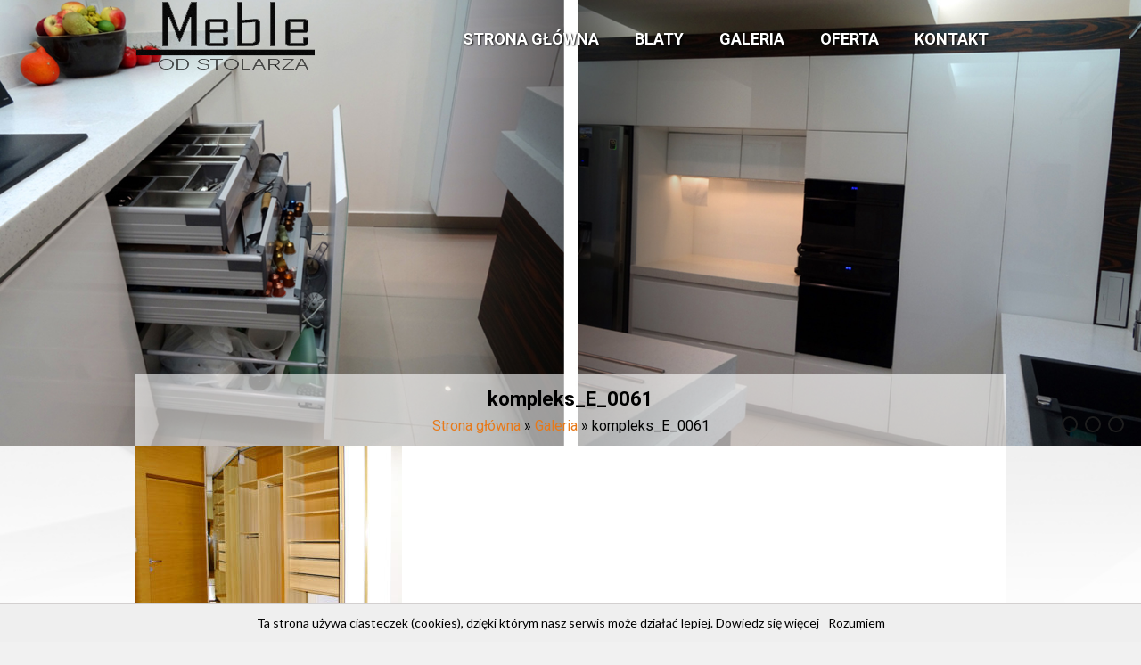

--- FILE ---
content_type: text/html; charset=UTF-8
request_url: http://meble-od-stolarza.pl/galeria/kompleks_e_0061/
body_size: 5157
content:

<!DOCTYPE html>
<!--[if IE 7]>
<html class="ie ie7" lang="pl-PL" prefix="og: http://ogp.me/ns#">
<![endif]-->
<!--[if IE 8]>
<html class="ie ie8" lang="pl-PL" prefix="og: http://ogp.me/ns#">
<![endif]-->
<!--[if !(IE 7) & !(IE 8)]><!-->
<html lang="pl-PL" prefix="og: http://ogp.me/ns#">
<!--<![endif]-->
<head>
<meta charset="UTF-8" />
<meta name="viewport" content="width=device-width, initial-scale=1">
<link rel="profile" href="http://gmpg.org/xfn/11" />
<link rel="pingback" href="http://meble-od-stolarza.pl/xmlrpc.php" />
<meta http-equiv="X-UA-Compatible" content="IE=edge">
<title>kompleks_E_0061 -</title>

<!-- This site is optimized with the Yoast SEO plugin v7.1 - https://yoast.com/wordpress/plugins/seo/ -->
<link rel="canonical" href="http://meble-od-stolarza.pl/galeria/kompleks_e_0061/" />
<meta property="og:locale" content="pl_PL" />
<meta property="og:type" content="article" />
<meta property="og:title" content="kompleks_E_0061 -" />
<meta property="og:url" content="http://meble-od-stolarza.pl/galeria/kompleks_e_0061/" />
<meta property="og:image" content="http://meble-od-stolarza.pl/wp-content/uploads/2018/03/kompleks_E_0061.jpg" />
<meta name="twitter:card" content="summary" />
<meta name="twitter:title" content="kompleks_E_0061 -" />
<meta name="twitter:image" content="http://meble-od-stolarza.pl/wp-content/uploads/2018/03/kompleks_E_0061.jpg" />
<!-- / Yoast SEO plugin. -->

<link rel='dns-prefetch' href='//fonts.googleapis.com' />
<link rel='dns-prefetch' href='//s.w.org' />
<link rel='stylesheet' id='contact-form-7-css'  href='http://meble-od-stolarza.pl/wp-content/plugins/contact-form-7/includes/css/styles.css?ver=5.0.1' type='text/css' media='all' />
<link rel='stylesheet' id='spba-animate-css'  href='http://meble-od-stolarza.pl/wp-content/plugins/so-page-builder-animate/css/animate.min.css?ver=1' type='text/css' media='all' />
<link rel='stylesheet' id='iw-defaults-css'  href='http://meble-od-stolarza.pl/wp-content/plugins/widgets-for-siteorigin/inc/../css/defaults.css?ver=1.3.6' type='text/css' media='all' />
<link rel='stylesheet' id='pkt_style-css'  href='http://meble-od-stolarza.pl/wp-content/themes/pkt_2016_v0.7/style.css?ver=4.9.28' type='text/css' media='all' />
<link rel='stylesheet' id='pkt-genericons-css'  href='http://meble-od-stolarza.pl/wp-content/themes/pkt_2016_v0.7/genericons/genericons.css?ver=3.3.1' type='text/css' media='all' />
<link rel='stylesheet' id='google_fonts-css'  href='//fonts.googleapis.com/css?family=Lato&#038;subset=latin%2Clatin-ext&#038;ver=4.9.28' type='text/css' media='all' />
<link rel='stylesheet' id='wp-featherlight-css'  href='http://meble-od-stolarza.pl/wp-content/plugins/wp-featherlight/css/wp-featherlight.min.css?ver=1.2.0' type='text/css' media='all' />
<script type='text/javascript' src='http://meble-od-stolarza.pl/wp-includes/js/jquery/jquery.js?ver=1.12.4'></script>
<script type='text/javascript' src='http://meble-od-stolarza.pl/wp-includes/js/jquery/jquery-migrate.min.js?ver=1.4.1'></script>
<script type='text/javascript'>
/* <![CDATA[ */
var icwp_wpsf_vars_lpantibot = {"form_selectors":"","uniq":"6910cecda02a0","cbname":"icwp-wpsf-598034b234bde","strings":{"label":"Jestem cz\u0142owiekiem.","alert":"Zaznacz opcj\u0119 powy\u017cej, aby udowodni\u0107, \u017ce jeste\u015b cz\u0142owiekiem.","loading":"Loading"},"flags":{"gasp":true,"captcha":false}};
/* ]]> */
</script>
<script type='text/javascript' src='http://meble-od-stolarza.pl/wp-content/plugins/wp-simple-firewall/resources/js/shield-antibot.js?ver=9.2.1&#038;mtime=1599393615'></script>
<link rel='https://api.w.org/' href='http://meble-od-stolarza.pl/wp-json/' />
<link rel="EditURI" type="application/rsd+xml" title="RSD" href="http://meble-od-stolarza.pl/xmlrpc.php?rsd" />
<link rel="wlwmanifest" type="application/wlwmanifest+xml" href="http://meble-od-stolarza.pl/wp-includes/wlwmanifest.xml" /> 
<meta name="generator" content="WordPress 4.9.28" />
<link rel='shortlink' href='http://meble-od-stolarza.pl/?p=164' />
<link rel="alternate" type="application/json+oembed" href="http://meble-od-stolarza.pl/wp-json/oembed/1.0/embed?url=http%3A%2F%2Fmeble-od-stolarza.pl%2Fgaleria%2Fkompleks_e_0061%2F" />
<link rel="alternate" type="text/xml+oembed" href="http://meble-od-stolarza.pl/wp-json/oembed/1.0/embed?url=http%3A%2F%2Fmeble-od-stolarza.pl%2Fgaleria%2Fkompleks_e_0061%2F&#038;format=xml" />
		<style type="text/css">.recentcomments a{display:inline !important;padding:0 !important;margin:0 !important;}</style>
		<style type="text/css" id="custom-background-css">
body.custom-background { background-color: #f1f1f1; background-image: url("http://meble-od-stolarza.pl/wp-content/uploads/2018/04/tlo.jpg"); background-position: center center; background-size: auto; background-repeat: repeat; background-attachment: scroll; }
</style>
<script type="text/javascript">
  (function(i,s,o,g,r,a,m){i['GoogleAnalyticsObject']=r;i[r]=i[r]||function(){
  (i[r].q=i[r].q||[]).push(arguments)},i[r].l=1*new Date();a=s.createElement(o),
  m=s.getElementsByTagName(o)[0];a.async=1;a.src=g;m.parentNode.insertBefore(a,m)
  })(window,document,'script','//www.google-analytics.com/analytics.js','ga');

  ga('create', 'UA-78630552-1', 'auto');
  ga('create', 'UA-118289562-1', 'auto', {'name': 'newTracker'});
  ga('require', 'displayfeatures');
  ga('send', 'pageview');
  ga('newTracker.send', 'pageview');

</script>




</head>

<body class="attachment attachment-template-default attachmentid-164 attachment-jpeg custom-background wp-featherlight-captions no-sidebar-full-width wide-978">
<div id="page" class="hfeed site">
			<header id="masthead" class="site-header clearfix">

		
		<div id="header-text-nav-container">
			<div class="inner-wrap">

				<div id="header-text-nav-wrap" class="clearfix">
					<div id="header-left-section">
												    <div id="header-logo-image">
							<a href="http://meble-od-stolarza.pl/" title="" rel="home"><img src="http://meble-od-stolarza.pl/wp-content/uploads/2018/03/logo.png" alt="logo"></a>
						    </div><!-- #header-logo-image -->
											</div><!-- #header-left-section -->
					<div id="header-right-section">
										    	
<nav id="site-navigation" class="main-navigation-right">
							<h3 class="menu-toggle">Menu</h3>
							<div class="menu-main-menu-container"><ul id="menu-main-menu" class="menu"><li id="menu-item-7" class="menu-item menu-item-type-post_type menu-item-object-page menu-item-home menu-item-7"><a href="http://meble-od-stolarza.pl/">Strona główna</a></li>
<li id="menu-item-44" class="menu-item menu-item-type-post_type menu-item-object-page menu-item-44"><a href="http://meble-od-stolarza.pl/blaty/">Blaty</a></li>
<li id="menu-item-48" class="menu-item menu-item-type-post_type menu-item-object-page menu-item-48"><a href="http://meble-od-stolarza.pl/galeria/">Galeria</a></li>
<li id="menu-item-79" class="menu-item menu-item-type-post_type menu-item-object-page menu-item-79"><a href="http://meble-od-stolarza.pl/oferta/">Oferta</a></li>
<li id="menu-item-9" class="menu-item menu-item-type-post_type menu-item-object-page menu-item-9"><a href="http://meble-od-stolarza.pl/kontakt/">Kontakt</a></li>
</ul></div>							
						</nav>
										
			    	</div><!-- #header-right-section -->
	
			   </div><!-- #header-text-nav-wrap -->
			   
			</div><!-- .inner-wrap -->
			
		</div><!-- #header-text-nav-container -->
		<div class="spacer"></div>
		
		      <section id="featured-slider">
         <div class="slider-cycle cycle-slideshow">

                              <div class="slides displayblock ">

                                       <figure>
                        <img alt="banner" src="http://meble-od-stolarza.pl/wp-content/uploads/2018/04/slider1.jpg">
                     </figure>

                                       <div class="entry-container left">
				<div class="entry-description-container">
                                                			</div>
                     </div>
                  </div>
                                    <div class="slides displaynone ">

                                       <figure>
                        <img alt="banner" src="http://meble-od-stolarza.pl/wp-content/uploads/2018/04/slider2.jpg">
                     </figure>

                                       <div class="entry-container left">
				<div class="entry-description-container">
                                                			</div>
                     </div>
                  </div>
                                    <div class="slides displaynone ">

                                       <figure>
                        <img alt="banner" src="http://meble-od-stolarza.pl/wp-content/uploads/2018/04/slider3.jpg">
                     </figure>

                                       <div class="entry-container left">
				<div class="entry-description-container">
                                                			</div>
                     </div>
                  </div>
                           </div>
		 <div class="navArrows">
	   	    <div class="prevSlider"> <a href="#" id="prevSlide"></a> </div>
		    <div class="nextSlider"> <a href="#" id="nextSlide"></a> </div>
		</div>
         <nav id="controllers"></nav>
      </section>

      	</header>
			
	<div id="main" class="clearfix">
					<div class="header-post-title-container clearfix">
					<div class="inner-wrap">
						<div class="post-title-wrapper">
							                                                   <div class="header-post-title-class">kompleks_E_0061</div>
			   <p id="breadcrumbs"><span xmlns:v="http://rdf.data-vocabulary.org/#"><span typeof="v:Breadcrumb"><a href="http://meble-od-stolarza.pl/" rel="v:url" property="v:title">Strona główna</a> » <span rel="v:child" typeof="v:Breadcrumb"><a href="http://meble-od-stolarza.pl/galeria/" rel="v:url" property="v:title">Galeria</a> » <span class="breadcrumb_last">kompleks_E_0061</span></span></span></span></p>                        						   						</div>
						
					</div>
				</div>
					<div class="inner-wrap">
	
	<div id="primary">
		<div id="content" class="clearfix">
			
				
<article id="post-164" class="post-164 attachment type-attachment status-inherit hentry">
		<div class="entry-content clearfix">
		<p class="attachment"><a href='http://meble-od-stolarza.pl/wp-content/uploads/2018/03/kompleks_E_0061.jpg'><img width="300" height="225" src="http://meble-od-stolarza.pl/wp-content/uploads/2018/03/kompleks_E_0061-300x225.jpg" class="attachment-medium size-medium" alt="" srcset="http://meble-od-stolarza.pl/wp-content/uploads/2018/03/kompleks_E_0061-300x225.jpg 300w, http://meble-od-stolarza.pl/wp-content/uploads/2018/03/kompleks_E_0061-768x576.jpg 768w, http://meble-od-stolarza.pl/wp-content/uploads/2018/03/kompleks_E_0061.jpg 800w" sizes="(max-width: 300px) 100vw, 300px" /></a></p>
			</div>
	</article>
				
			
		</div><!-- #content -->
	</div><!-- #primary -->
	
	
	

		</div><!-- .inner-wrap -->
	</div><!-- #main -->	
	</div><!-- #page -->
			<footer id="colophon" class="clearfix">	
		<a href="#masthead" id="scroll-up"></a>	
			
	
			<div class="footer-socket-wrapper clearfix">
				<div class="inner-wrap">
					<div class="footer-socket-area">
						<div class="copyright">Copyright © 2017. Zaprojektowane przez <a href="http://csgroup.pl" target="_blank" title="csgroup.pl" rel="nofollow"><span>csgroup.pl</span></a>.</div>						<nav class="small-menu clearfix">
							<div class="menu-main-menu-container"><ul id="menu-main-menu-1" class="menu"><li class="menu-item menu-item-type-post_type menu-item-object-page menu-item-home menu-item-7"><a href="http://meble-od-stolarza.pl/">Strona główna</a></li>
<li class="menu-item menu-item-type-post_type menu-item-object-page menu-item-44"><a href="http://meble-od-stolarza.pl/blaty/">Blaty</a></li>
<li class="menu-item menu-item-type-post_type menu-item-object-page menu-item-48"><a href="http://meble-od-stolarza.pl/galeria/">Galeria</a></li>
<li class="menu-item menu-item-type-post_type menu-item-object-page menu-item-79"><a href="http://meble-od-stolarza.pl/oferta/">Oferta</a></li>
<li class="menu-item menu-item-type-post_type menu-item-object-page menu-item-9"><a href="http://meble-od-stolarza.pl/kontakt/">Kontakt</a></li>
</ul></div>		    			</nav>
					</div>
				</div>
			</div>			
		</footer>

<div class="social_icons">
</div>

<span itemscope itemtype="http://schema.org/LocalBusiness">
	<meta itemprop="name" content="Zebrano Design"/>
	<meta itemprop="image" content="http://meble-od-stolarza.pl/wp-content/uploads/2018/03/logo.png"/>
	<span itemprop="address" itemscope itemtype="http://schema.org/PostalAddress">
		<meta itemprop="streetAddress" content="Szosa Jadowska 70" />
		<meta itemprop="addressLocality" content="Wołomin"/>
		<meta itemprop="postalCode" content="05-200"/>
	</span>
	<span itemprop="location" itemscope itemtype="http://schema.org/Place">
		<meta itemprop="logo" content="http://meble-od-stolarza.pl/wp-content/uploads/2018/03/logo.png" />
		<link itemprop="url" href="http://meble-od-stolarza.pl/">
		<link itemprop="hasMap" href="https://goo.gl/maps/V8d286nEJJ12"> 
		<span itemprop="geo" itemscope itemtype="http://schema.org/GeoCoordinates">
			<meta itemprop="latitude" content="53.118828" />
			<meta itemprop="longitude" content="18.084489" />
		</span>			
	</span>
	<meta itemprop="telephone" content="665302200"/>

</span>	

<link rel='stylesheet' href='http://meble-od-stolarza.pl/wp-content/plugins/so-widgets-bundle/icons/fontawesome/style.css' type='text/css' media='all' />
<script type="text/javascript" src="http://meble-od-stolarza.pl/wp-content/themes/pkt_2016_v0.7/js/whcookies.js"></script>
	
  <script>
      jQuery(document).ready(function($){


      equalheight = function(container){

          var currentTallest = 0,
              currentRowStart = 0,
              rowDivs = new Array(),
              $el,
              topPosition = 0;
          $(container).each(function() {

              $el = $(this);
              $($el).height('auto')
              topPostion = $el.position().top;

              if (currentRowStart != topPostion) {
                  for (currentDiv = 0 ; currentDiv < rowDivs.length ; currentDiv++) {
                      rowDivs[currentDiv].height(currentTallest);
                  }
                  rowDivs.length = 0; // empty the array
                  currentRowStart = topPostion;
                  currentTallest = $el.height();
                  rowDivs.push($el);
              } else {
                  rowDivs.push($el);
                  currentTallest = (currentTallest < $el.height()) ? ($el.height()) : (currentTallest);
              }
              for (currentDiv = 0 ; currentDiv < rowDivs.length ; currentDiv++) {
                  rowDivs[currentDiv].height(currentTallest);
              }
          });
      }

      $(window).load(function() {
          equalheight('.all_main .auto_height');
      });


      $(window).resize(function(){
          equalheight('.all_main .auto_height');
      });


      });
  </script>

   <script>



//    tabs

jQuery(document).ready(function($){

	(function ($) {
		$('.soua-tab ul.soua-tabs').addClass('active').find('> li:eq(0)').addClass('current');

		$('.soua-tab ul.soua-tabs li a').click(function (g) {
			var tab = $(this).closest('.soua-tab'),
				index = $(this).closest('li').index();

			tab.find('ul.soua-tabs > li').removeClass('current');
			$(this).closest('li').addClass('current');

			tab.find('.tab_content').find('div.tabs_item').not('div.tabs_item:eq(' + index + ')').slideUp();
			tab.find('.tab_content').find('div.tabs_item:eq(' + index + ')').slideDown();

			g.preventDefault();
		} );





//accordion

//    $('.accordion > li:eq(0) a').addClass('active').next().slideDown();

    $('.soua-main .soua-accordion-title').click(function(j) {
        var dropDown = $(this).closest('.soua-accordion').find('.soua-accordion-content');

        $(this).closest('.soua-accordion').find('.soua-accordion-content').not(dropDown).slideUp();

        if ($(this).hasClass('active')) {
            $(this).removeClass('active');
        } else {
            $(this).closest('.soua-accordion').find('.soua-accordion-title .active').removeClass('active');
            $(this).addClass('active');
        }

        dropDown.stop(false, true).slideToggle();

        j.preventDefault();
    });
})(jQuery);



});

</script>	<script>
	jQuery(document).ready(function($){
		'use strict';
		if ( 'function' === typeof WOW ) {
			new WOW().init();
		}
	});
	</script>
	<link rel='stylesheet' id='so-css-pkt_2016_v0.7-css'  href='http://meble-od-stolarza.pl/wp-content/uploads/so-css/so-css-pkt_2016_v0.7.css?ver=1522735934' type='text/css' media='all' />
<link rel='stylesheet' id='owl-css-css'  href='http://meble-od-stolarza.pl/wp-content/plugins/addon-so-widgets-bundle/css/owl.carousel.css?ver=4.9.28' type='text/css' media='all' />
<link rel='stylesheet' id='widgets-css-css'  href='http://meble-od-stolarza.pl/wp-content/plugins/addon-so-widgets-bundle/css/widgets.css?ver=4.9.28' type='text/css' media='all' />
<script type='text/javascript'>
/* <![CDATA[ */
var wpcf7 = {"apiSettings":{"root":"http:\/\/meble-od-stolarza.pl\/wp-json\/contact-form-7\/v1","namespace":"contact-form-7\/v1"},"recaptcha":{"messages":{"empty":"Potwierd\u017a, \u017ce nie jeste\u015b robotem."}},"cached":"1"};
/* ]]> */
</script>
<script type='text/javascript' src='http://meble-od-stolarza.pl/wp-content/plugins/contact-form-7/includes/js/scripts.js?ver=5.0.1'></script>
<script type='text/javascript' src='http://meble-od-stolarza.pl/wp-content/plugins/so-page-builder-animate/js/wow.min.js?ver=1'></script>
<script type='text/javascript' src='http://meble-od-stolarza.pl/wp-content/themes/pkt_2016_v0.7/js/jquery.cycle.all.min.js?ver=3.0.3'></script>
<script type='text/javascript' src='http://meble-od-stolarza.pl/wp-content/themes/pkt_2016_v0.7/inc/slider-js.php?ver=4.9.28'></script>
<script type='text/javascript' src='http://meble-od-stolarza.pl/wp-content/themes/pkt_2016_v0.7/js/navigation.js?ver=4.9.28'></script>
<script type='text/javascript' src='http://meble-od-stolarza.pl/wp-content/plugins/wp-featherlight/js/wpFeatherlight.pkgd.min.js?ver=1.2.0'></script>
<script type='text/javascript' src='http://meble-od-stolarza.pl/wp-includes/js/wp-embed.min.js?ver=4.9.28'></script>
<script type='text/javascript' src='http://meble-od-stolarza.pl/wp-content/plugins/addon-so-widgets-bundle/js/owl.carousel.min.js?ver=4.9.28'></script>
<!-- (C) 2000-2009 Gemius SA - gemiusAudience / ver 11.1 / pp.produkt_zasiegowy_pkt.pl / produkt zasiegowy pkt.pl--> 
<script type="text/javascript">
<!--       //--><![CDATA[//><!--
                if (location.host != 'mojafirma.pkt.pl') {
                               var pp_gemius_identifier = 'cifrC0LBgGF4Yk2t3dLOa5XjrrKRMMNgUtqfYZaSiTz..7';
                }
//--><!]]>
</script><script type="text/javascript" src="http://gapl.hit.gemius.pl/xgemius.js"></script>



<script type="text/javascript">
<!--        //--><![CDATA[//><!--
                if (location.host != 'mojafirma.pkt.pl') {
                               var gemius_identifier = 'zPzlpu8ECUU1sdxZ1ktvSmYkfbtBLobkfsFYOYddPRL.l7';
                               var gemius_extraparameters = new Array('id_ditel=45895703');
                }
//--><!]]>
</script> 
<script type="text/javascript" src="http://pro.hit.gemius.pl/gemius.js"></script>

</body>
</html>
<!-- Page supported by LiteSpeed Cache 2.1.1.1 on 2025-11-09 18:26:37 -->

--- FILE ---
content_type: text/css
request_url: http://meble-od-stolarza.pl/wp-content/uploads/so-css/so-css-pkt_2016_v0.7.css?ver=1522735934
body_size: 2926
content:
@import url('https://fonts.googleapis.com/css?family=Roboto:400,700');
:root {
	--kolor-strona: 255, 255, 255; /* rgb */
	--kolor-podstawowy: 0, 158, 227; /* rgb */
	--kolor-drugi: 0, 0, 222; /* rgb */
	--mapa-glowna: 550px;
	--mapa-kontakt: 350px;

  --h1: 50px;
  --h2: 34px;
  --h3: 26px;
}

#header-text-nav-container {
	z-index: 11;
	left: 0;
	right: 0;
}
.navArrows .prevSlider, .navArrows .nextSlider {z-index: 11;}
#featured-slider, #main, #main p, h1, h2, h3, h4, h5, ol, ul {font-family: 'Roboto', sans-serif !important;}

#main a {
	color: rgb(var(--kolor-drugi));
}

body.custom-background {
	background-size: cover;
}
#page {
	background: transparent !important;
	overflow: hidden;
}
#primary {
	background-color: rgb(var(--kolor-strona));/* kolor tła strony */
	z-index: 10;
	position: relative;
}
.panel-grid-cell {
	padding: 15px!important; margin-bottom: 0px!important;
}
#featured-slider .navArrows {
	display: none
}


.background_section h3, .background_section h2, .sekcja_z_tlem h3, .sekcja_z_tlem h2 {
 color: #FFF; font-weight: bold;
}


.background_section {
padding: 3em 0;
}
.sekcja_z_tlem, .background_section {color: #FFF;}

.background_section .textwidget *, #featured-slider .slider-title-head, #featured-slider .entry-content {
text-shadow: 0px 1px 2px black, -1px -1px 2px black, -1px 1px 2px black, -1px 1px 2px black;
}

/* strzałki po najechaniu na slider */

#featured-slider:hover .navArrows {
	display: block
}
.header-post-title-container {background-color: rgba(var(--kolor-strona), 0.6);}/* kolor nazwy zakładki i  transparentność */
.header-post-title-class {font-weight: bold;}

.footer-socket-wrapper {
	padding: 0;
}
.footer-socket-area {
	background: rgb(var(--kolor-strona));
	padding: 15px;
	border-bottom: 5px solid;
	border-top: 1px solid #ecebeb!important;
}
#controllers {
	right: 15px;
	text-align: right;
	z-index: 10;
}
#controllers a, .footer-socket-area {
	border-color: rgb(var(--kolor-podstawowy));
}
input[type="text"], input[type="email"], input[type="password"], textarea {
	border: 1px solid rgb(var(--kolor-podstawowy));
	border-radius: 2px;
	padding: 6px 15px;
}
.spacious-button, input[type="reset"], input[type="button"], input[type="submit"] {
	background: rgb(var(--kolor-podstawowy));
	border-radius: 20px;
	padding: 8px 35px;
}
.header-post-title-container {
	position: relative;
	z-index: 9;
	text-align: center;
	max-width: 978px;
}
p#breadcrumbs {
	margin-bottom: 0px;
}
.header-post-title-container {
	margin: 0 auto;
}
.main-small-navigation-right li:hover {
	background: rgb(var(--kolor-podstawowy));
}

@media screen and (min-width: 420px) and (max-width:768px) {
	.navArrows .nextSlider a {
		padding: 3px 7px 3px 9px;
	}
	.navArrows .prevSlider a {
		padding: 3px 9px 3px 7px;
	}
}
@media screen and (max-width:420px) {
	.navArrows .prevSlider, .navArrows .nextSlider {
		display: none;
	}
	#page, .inner-wrap {
		width: 100%;
	}
}
@media screen and (min-width: 768px) {
  .main-navigation-right li a {
    font-size: 18px;
    text-shadow: 1px 1px 2px #000;
    color: #FFF;
    font-weight: bold;
    text-transform: uppercase;
}
  #header-right-section {padding: 1.5em 0em;}
  .main-navigation-right .current-menu-item a {color: rgb(var(--kolor-podstawowy));}
  #featured-slider .entry-description-container {
    background: rgba(var(--kolor-podstawowy), 0.75);
    max-width: 978px;
    margin: 0 auto;
}
#featured-slider .slider-title-head, #featured-slider .entry-content {padding: 0.5em;}
  
  .header-post-title-container {
    margin-top: -5em!important;
    padding: 10px 0;
  }
  h1 {font-size: var(--h1); line-height:var(--h1);}
  h2 {font-size: var(--h2); line-height:var(--h2);}
 	h3 {font-size: var(--h3); line-height:var(--h3);}
  .sekcja_z_tlem p {padding: 0 1.3em;}
  .sekcja_z_tlem h3, .sekcja_z_tlem h2 {
    font-size: var(--h2);
    margin-left: -22px;
    border-left: 22px solid;
}
.social_button  {margin-top: -4em;}
  #header-text-nav-container {position: absolute;}
	.home #primary {
		margin-top: -6em;
	}
	.page:not(.home) section#featured-slider {
		height: 250px;
		overflow: hidden;
	}
	.ow-button-base.ow-button-align-left a .sow-icon-fontawesome {
		float: right;
		margin-left: 10px;
		margin-right: 0;
	}
	.ow-button-base.ow-button-align-left a {
		padding-left: 65px;
		margin-left: -40px;
		margin-top: 35px;
		padding-right: 11px !important;
	}
	.sekcja_z_tlem.left_column>div:nth-child(1) .ow-button-base.ow-button-align-left a {
		margin-left: -65px;
		margin-top: 0px;
	}
	.ow-button-base.ow-button-align-right a {
		padding-right: 65px !important;
		margin-right: -65px;
		padding-left: 11px !important;
	}
	.ow-button-base.ow-button-align-right a .sow-icon-fontawesome {
		margin-right: 10px;
		margin-left: 0;
	}
	.ow-button-base.ow-button-align-right a:hover {
		padding-right: 40px !important;
	}
	.ow-button-base.ow-button-align-left a:hover {
		padding-left: 40px !important;
	}
	.kontakt_section .panel-grid-cell {
		width: 50%!important;
	}
  .home .mapa iframe {
	height: var(--mapa-glowna);
}
.kontakt.mapa, .kontakt.mapa iframe {
	height: var(--mapa-kontakt);
}
}
@media screen and (max-width:768px) {
  h1 {font-size: calc(var(--h1) - 40%); line-height:calc(var(--h1) - 20%);}
  h2 {font-size: calc(var(--h2) - 40%); line-height:calc(var(--h2) - 20%);}
 	h3 {font-size: calc(var(--h3) - 40%); line-height:calc(var(--h3) - 20%);}
  .sekcja_z_tlem h3, .sekcja_z_tlem h2 {
    font-size: calc(var(--h2) - 40%);
    margin-left: -32px;
    border-left: 14px solid;
}
  
  #controllers, p#breadcrumbs {display: none;}
  #header-text-nav-container {position: relative;}
  .header-post-title-container {
    margin-top: -2.6em!important;
		padding: 3px 0;
  }
	#header-right-section {
		padding-bottom: 0px!important;
		width: 100%;
		position: absolute;
	}
	.panel-grid-cell>div {
		padding: 10px!important;
	}
	.menu-toggle:hover #header-right-section {
		background: #000!important;
	}
	.main-small-navigation-right {
		margin-top: 0px;
	}
	.main-small-navigation-right ul {
		animation: fadeInDown 0.2s;
	}
	.main-small-navigation-right {
		background: transparent!important;
	}
	.site-header .menu-toggle {
		text-shadow: 1px 1px 3px #000;
	}
	.ow-button-base.ow-button-align-left, .ow-button-base.ow-button-align-right {
		text-align: center;
	}
	.ow-button-base.ow-button-align-left a, .ow-button-base.ow-button-align-right {
		margin: 0px!important;
	}
  
  .iw-so-tabs .iw-so-tab-title a [class^="sow-icon-"] {display:none!important;}
  .iw-so-tabs .iw-so-tab-title a { border: 1px solid rgb(var(--kolor-podstawowy));}
.home .mapa iframe {height: calc(var(--mapa-glowna) - var(--mapa-glowna) / 2);}
.kontakt.mapa, .kontakt.mapa iframe {height: calc(var(--mapa-kontakt) - var(--mapa-kontakt) / 2);}
}
.service_top {
	padding: 0px!important;
}
.box-glowna .icon {
	font-size: 30px !important;
	background: #E77919;
	display: inline-block;
	padding: 35px;
	border-radius: 100%;
	width: 100px;
	height: 100px;
	box-sizing: border-box;
	text-align: center;
	color: white;
	transition: all 0.3s 0.05s;
}

.box-glowna h3 {
	font-size: 17px;
	font-weight: 500;
	color: #E77919 !important;
	transition: all 0.2s;
	padding-bottom: 0;
}
.box-glowna:hover .icon, .box-glowna:hover h3 {
	transform: translate(0, -20px);
}
.box-glowna .content .btn_style {
	color: #E77919 !important;
	font-size: 14px;
	margin: 0 !important;
	margin-top: -15px !important;
	transition: all 0.3s;
	transform: scale(0.5);
	opacity: 0;
}
.box-glowna:hover .content .btn_style {
	opacity: 1;
	transform: scale(1);
}
.sekcja_z_tlem.left_column>div:nth-child(1) .ow-button-base.ow-button-align-left a {
	margin-left: -65px;
	margin-top: 0px;
}
.sekcja_z_tlem h3, .sekcja_z_tlem h2 {
    padding: 0px 20px;
    margin-bottom: 0.2em;
    line-height: 1em;
}

.kontakt_section>div:nth-child(1) {
	padding: 0 !important;
	margin-bottom: -5px;
}
.kontakt_section {
	background: rgb(var(--kolor-podstawowy))!important;
}
.sekcja_z_tlem.right_column>div:nth-child(2), .sekcja_z_tlem.left_column>div:nth-child(1) {
	background: rgba(var(--kolor-podstawowy), 0.65);
	padding: 3em 1.4em!important;
}
.ow-button-base a {
	background: white !important;
	border: 0 !important;
	border-radius: 30px !important;
	padding-top: 11px !important;
	padding-bottom: 11px !important;
	font-size: 16px !important;
	transition: all 0.3s;
}
.ow-button-base a span {
	color: black;
}

.iw-so-tabs-content {
    box-sizing: border-box;
}

ul.iw-so-tabs-nav {
    box-sizing: border-box;
    padding-left: 0;
}

.iw-so-tabs span.sow-icon-fontawesome {
    font-size: 16px !important;
    margin-right: 0px !important;
}

.iw-so-tabs .iw-so-tab-title a {
  color: #000!important;
    box-sizing: border-box;
    padding: 0.5em!important;
      transition: all 0.3s;
        margin-bottom: 10px;
            border-radius: 20px;
}

.iw-so-tabs .iw-so-tab-title.iw-so-tab-active a {
    background: rgb(var(--kolor-podstawowy)) !important;
  color: rgb(var(--kolor-strona)) !important;
}

@media screen and (min-width:1080px) {
    .iw-so-tabs .iw-so-tab-title.iw-so-tab-active a {
        margin-left: -40px;}
}
figure.gallery-item a {
    display: block;
    position: relative;
    overflow: hidden;
}

figure.gallery-item a:after {
content: "Powiększ";
    position: absolute;
    top: 50%;
    left: 50%;
    text-align: center;
    background: rgb(255, 255, 255);
    border-radius: 20px;
    padding: 8px 14px;
    line-height: 1;
    transform: translate(-50%, -50%) scale(0.5);
    color: black;
    font-size: 17px;
    text-transform: uppercase;
    opacity: 0;
    transition: all 0.3s;
    z-index: 10;
}

figure.gallery-item a:hover:after {
    transform: translate(-50%, -50%) scale(1);
    opacity: 1;
}

figure.gallery-item img {
    transition: all 1.3s 0.1s;
}

figure.gallery-item a:hover img {
    transform: scale(1.4) rotate(7deg);
    opacity: 1;
}

figure.gallery-item a:before {
    position: absolute;
    content: "";
    top: 0;
    right: 0;
    bottom: 0;
    left: 0;
    background: rgba(0,0,0,0.25);
    opacity: 1;
    transform: rotate(45deg) scale(0);
    z-index: 5;
    transition: all 0.3s;
}

figure.gallery-item a:hover:before {
    transform: rotate(45deg) scale(1.5);
}
.social_icons > div.right, .social_icons > div.left {z-index: 12;}
.kontakt.mapa iframe {
	position: absolute;
}
.mapa iframe {
	left: 0;
	right: 0;
	bottom: 0px;
	border: 0;
	width: 100%;
  height:50%;
}
.home .mapa iframe {
  margin-bottom: -5px;
}
#pg-2-0, #pg-2-1, #pg-2-3, #pl-2 .so-panel {
     margin-bottom: 0px; 
}
p {
    line-height: 24px;
    margin-bottom: 0px;
    font-family: 'Lato', sans-serif;
    font-size: 16px;
}
h1, h2, h3, h4, h5, h6 {
    padding-bottom: 0px;
    color: black;
    font-weight: normal;
    margin-bottom: 19px;
}
.sekcja_z_tlem.right_column>div:nth-child(2), .sekcja_z_tlem.left_column>div:nth-child(1) {
    background: #1e1e1ec4 !important;
    padding: 3em 1.4em!important;
}
.kontakt_section {
    background: #1E1E1E !important;
}
#main a {
    color: #e77919;
}
#controllers a, .footer-socket-area {
    border-color: #1e1e1e !important;
}
.main-navigation-right .current-menu-item a {
    color: #e77919 !important;
}

--- FILE ---
content_type: text/plain
request_url: https://www.google-analytics.com/j/collect?v=1&_v=j102&a=1698128957&t=pageview&_s=1&dl=http%3A%2F%2Fmeble-od-stolarza.pl%2Fgaleria%2Fkompleks_e_0061%2F&ul=en-us%40posix&dt=kompleks_E_0061%20-&sr=1280x720&vp=1280x720&_u=IGDAgEABAAAAACAAI~&jid=822460515&gjid=1418583879&cid=1432873076.1762709199&tid=UA-78630552-1&_gid=793644882.1762709199&_slc=1&z=653155660
body_size: -285
content:
2,cG-5WTMM2HSR0

--- FILE ---
content_type: text/plain
request_url: https://www.google-analytics.com/j/collect?v=1&_v=j102&a=1698128957&t=pageview&_s=1&dl=http%3A%2F%2Fmeble-od-stolarza.pl%2Fgaleria%2Fkompleks_e_0061%2F&ul=en-us%40posix&dt=kompleks_E_0061%20-&sr=1280x720&vp=1280x720&_u=IGDAAEABAAAAAGAAI~&jid=1683144086&gjid=1277379330&cid=1432873076.1762709199&tid=UA-118289562-1&_gid=793644882.1762709199&_r=1&_slc=1&z=2129049461
body_size: -834
content:
2,cG-NBTBTS792N

--- FILE ---
content_type: application/javascript
request_url: http://meble-od-stolarza.pl/wp-content/plugins/wp-simple-firewall/resources/js/shield-antibot.js?ver=9.2.1&mtime=1599393615
body_size: 939
content:
if ( typeof icwp_wpsf_vars_lpantibot !== 'undefined' ) {
	var iCWP_WPSF_LoginGuard_Gasp = new function () {

		this.initialise = function () {
			jQuery( document ).ready( function () {
				jQuery( icwp_wpsf_vars_lpantibot.form_selectors ).each(
					function ( _ ) {
						if ( this !== null ) {
							if ( icwp_wpsf_vars_lpantibot.flags.captcha ) {
								insertPlaceHolder_Recap( this );
							}
							if ( icwp_wpsf_vars_lpantibot.flags.gasp ) {
								insertPlaceHolder_Gasp( this );
							}
						}
					}
				);

				jQuery( 'form' ).each(
					function ( _ ) {
						if ( this !== null ) {
							cleanDuplicates( this );
						}
					}
				);

				jQuery( 'p.shield_gasp_placeholder' ).each(
					function ( _ ) {
						if ( this !== null ) {
							processPlaceHolder_Gasp( this );
						}
					}
				);
			} );
		};

		var insertPlaceHolder_Recap = function ( form ) {
			var recap_div = document.createElement( 'div' );
			recap_div.classList.add( 'icwpg-recaptcha' );
			jQuery( recap_div ).insertBefore( jQuery( ':submit', form ) );
		};

		var cleanDuplicates = function ( form ) {
			let $oPlaceholders = jQuery( 'p.shield_gasp_placeholder', form );
			if ( $oPlaceholders.length > 1 ) {
				$oPlaceholders.each(
					function ( nkey ) {
						if ( nkey > 0 && this !== null ) {
							jQuery( this ).remove();
						}
					}
				);
			}
		};

		var insertPlaceHolder_Gasp = function ( form ) {
			if ( jQuery( 'p.shield_gasp_placeholder', form ).length === 0 ) {
				let the_p = document.createElement( "p" );
				the_p.classList.add( 'shield_gasp_placeholder' );
				the_p.innerHTML = icwp_wpsf_vars_lpantibot.strings.loading + '&hellip;';
				jQuery( the_p ).insertBefore( jQuery( ':submit', form ) );
			}
		};

		var processPlaceHolder_Gasp = function ( shiep ) {
			var shishoney = document.createElement( "input" );
			shishoney.type = "hidden";
			shishoney.name = "icwp_wpsf_login_email";

			shiep.innerHTML = '';
			shiep.appendChild( shishoney );

			var shieThe_lab = document.createElement( "label" );
			var shieThe_txt = document.createTextNode( ' ' + icwp_wpsf_vars_lpantibot.strings.label );
			var shieThe_cb = document.createElement( "input" );
			shieThe_cb.type = "checkbox";
			shieThe_cb.name = icwp_wpsf_vars_lpantibot.cbname;
			shieThe_cb.id = '_' + shieThe_cb.name;
			shiep.appendChild( shieThe_lab );
			shieThe_lab.appendChild( shieThe_cb );
			shieThe_lab.appendChild( shieThe_txt );

			let $oPH = jQuery( shiep );
			if ( [ 'p', 'P' ].includes( $oPH.parent()[ 0 ].nodeName ) ) {
				/** try to prevent nested paragraphs */
				jQuery( shiep ).insertBefore( $oPH.parent() )
			}

			let $oParentForm = $oPH.closest( 'form' );
			if ( $oParentForm.length > 0 ) {
				$oParentForm[ 0 ].onsubmit = function () {
					if ( shieThe_cb.checked !== true ) {
						alert( icwp_wpsf_vars_lpantibot.strings.alert );
						return false;
					}
					return true;
				};
			}
		};
	}();
	iCWP_WPSF_LoginGuard_Gasp.initialise();
}